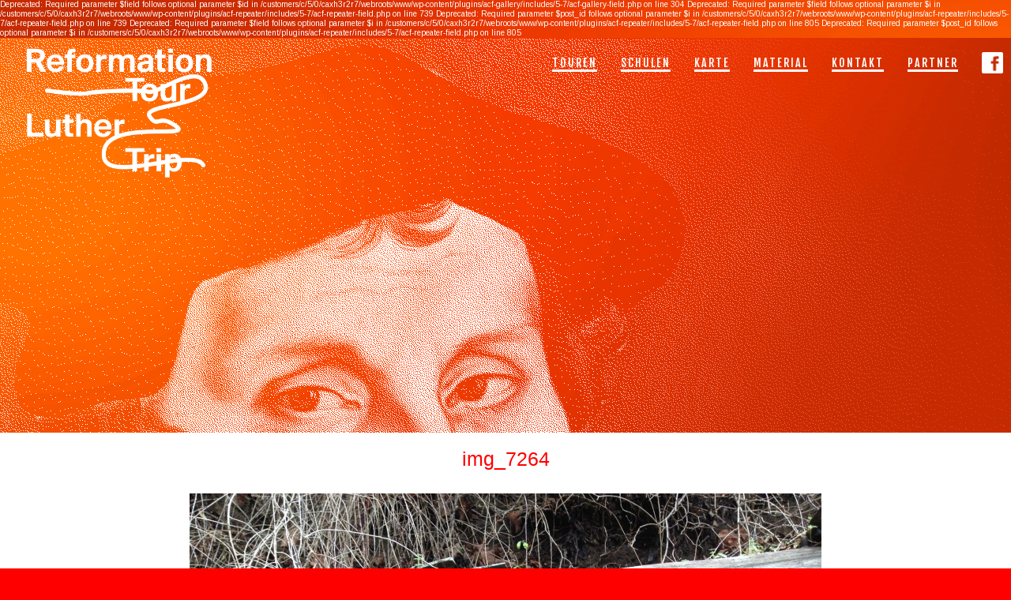

--- FILE ---
content_type: text/html; charset=UTF-8
request_url: https://luther-trip.de/img_7264/
body_size: 7777
content:

Deprecated: Required parameter $field follows optional parameter $id in /customers/c/5/0/caxh3r2r7/webroots/www/wp-content/plugins/acf-gallery/includes/5-7/acf-gallery-field.php on line 304

Deprecated: Required parameter $field follows optional parameter $i in /customers/c/5/0/caxh3r2r7/webroots/www/wp-content/plugins/acf-repeater/includes/5-7/acf-repeater-field.php on line 739

Deprecated: Required parameter $post_id follows optional parameter $i in /customers/c/5/0/caxh3r2r7/webroots/www/wp-content/plugins/acf-repeater/includes/5-7/acf-repeater-field.php on line 739

Deprecated: Required parameter $field follows optional parameter $i in /customers/c/5/0/caxh3r2r7/webroots/www/wp-content/plugins/acf-repeater/includes/5-7/acf-repeater-field.php on line 805

Deprecated: Required parameter $post_id follows optional parameter $i in /customers/c/5/0/caxh3r2r7/webroots/www/wp-content/plugins/acf-repeater/includes/5-7/acf-repeater-field.php on line 805
<!doctype html>

<!--[if lt IE 7]><html lang="en-US" class="no-js lt-ie9 lt-ie8 lt-ie7"> <![endif]-->
<!--[if (IE 7)&!(IEMobile)]><html lang="en-US" class="no-js lt-ie9 lt-ie8"><![endif]-->
<!--[if (IE 8)&!(IEMobile)]><html lang="en-US" class="no-js lt-ie9"><![endif]-->
<!--[if gt IE 8]><!--> <html lang="en-US" class="no-js"><!--<![endif]-->

    <head>
        <meta charset="utf-8">

        <title>  img_7264</title>

        <!-- Google Chrome Frame for IE -->
        <meta http-equiv="X-UA-Compatible" content="IE=edge,chrome=1">

        <!-- mobile meta (hooray!) -->
        <meta name="HandheldFriendly" content="True">
        <meta name="MobileOptimized" content="320">
        <meta name="viewport" content="width=device-width, initial-scale=1.0"/>
        <link rel="shortcut icon" href="https://luther-trip.de/wp-content/themes/luther-less/favicon.ico">
        <meta name="msapplication-TileColor" content="#f01d4f">
        <meta name="msapplication-TileImage" content="https://luther-trip.de/wp-content/themes/luther-less/library/images/win8-tile-icon.png">

        <link rel="pingback" href="https://luther-trip.de/xmlrpc.php">

        <!-- wordpress head functions -->
        <meta name='robots' content='max-image-preview:large' />
<link rel='dns-prefetch' href='//s.w.org' />
<link rel="alternate" type="application/rss+xml" title="Luther Trip &raquo; Feed" href="https://luther-trip.de/feed/" />
<script type="text/javascript">
window._wpemojiSettings = {"baseUrl":"https:\/\/s.w.org\/images\/core\/emoji\/14.0.0\/72x72\/","ext":".png","svgUrl":"https:\/\/s.w.org\/images\/core\/emoji\/14.0.0\/svg\/","svgExt":".svg","source":{"concatemoji":"https:\/\/luther-trip.de\/wp-includes\/js\/wp-emoji-release.min.js"}};
/*! This file is auto-generated */
!function(e,a,t){var n,r,o,i=a.createElement("canvas"),p=i.getContext&&i.getContext("2d");function s(e,t){var a=String.fromCharCode,e=(p.clearRect(0,0,i.width,i.height),p.fillText(a.apply(this,e),0,0),i.toDataURL());return p.clearRect(0,0,i.width,i.height),p.fillText(a.apply(this,t),0,0),e===i.toDataURL()}function c(e){var t=a.createElement("script");t.src=e,t.defer=t.type="text/javascript",a.getElementsByTagName("head")[0].appendChild(t)}for(o=Array("flag","emoji"),t.supports={everything:!0,everythingExceptFlag:!0},r=0;r<o.length;r++)t.supports[o[r]]=function(e){if(!p||!p.fillText)return!1;switch(p.textBaseline="top",p.font="600 32px Arial",e){case"flag":return s([127987,65039,8205,9895,65039],[127987,65039,8203,9895,65039])?!1:!s([55356,56826,55356,56819],[55356,56826,8203,55356,56819])&&!s([55356,57332,56128,56423,56128,56418,56128,56421,56128,56430,56128,56423,56128,56447],[55356,57332,8203,56128,56423,8203,56128,56418,8203,56128,56421,8203,56128,56430,8203,56128,56423,8203,56128,56447]);case"emoji":return!s([129777,127995,8205,129778,127999],[129777,127995,8203,129778,127999])}return!1}(o[r]),t.supports.everything=t.supports.everything&&t.supports[o[r]],"flag"!==o[r]&&(t.supports.everythingExceptFlag=t.supports.everythingExceptFlag&&t.supports[o[r]]);t.supports.everythingExceptFlag=t.supports.everythingExceptFlag&&!t.supports.flag,t.DOMReady=!1,t.readyCallback=function(){t.DOMReady=!0},t.supports.everything||(n=function(){t.readyCallback()},a.addEventListener?(a.addEventListener("DOMContentLoaded",n,!1),e.addEventListener("load",n,!1)):(e.attachEvent("onload",n),a.attachEvent("onreadystatechange",function(){"complete"===a.readyState&&t.readyCallback()})),(e=t.source||{}).concatemoji?c(e.concatemoji):e.wpemoji&&e.twemoji&&(c(e.twemoji),c(e.wpemoji)))}(window,document,window._wpemojiSettings);
</script>
<style type="text/css">
img.wp-smiley,
img.emoji {
	display: inline !important;
	border: none !important;
	box-shadow: none !important;
	height: 1em !important;
	width: 1em !important;
	margin: 0 0.07em !important;
	vertical-align: -0.1em !important;
	background: none !important;
	padding: 0 !important;
}
</style>
	<link rel='stylesheet' id='wp-block-library-css'  href='https://luther-trip.de/wp-includes/css/dist/block-library/style.min.css' type='text/css' media='all' />
<style id='global-styles-inline-css' type='text/css'>
body{--wp--preset--color--black: #000000;--wp--preset--color--cyan-bluish-gray: #abb8c3;--wp--preset--color--white: #ffffff;--wp--preset--color--pale-pink: #f78da7;--wp--preset--color--vivid-red: #cf2e2e;--wp--preset--color--luminous-vivid-orange: #ff6900;--wp--preset--color--luminous-vivid-amber: #fcb900;--wp--preset--color--light-green-cyan: #7bdcb5;--wp--preset--color--vivid-green-cyan: #00d084;--wp--preset--color--pale-cyan-blue: #8ed1fc;--wp--preset--color--vivid-cyan-blue: #0693e3;--wp--preset--color--vivid-purple: #9b51e0;--wp--preset--gradient--vivid-cyan-blue-to-vivid-purple: linear-gradient(135deg,rgba(6,147,227,1) 0%,rgb(155,81,224) 100%);--wp--preset--gradient--light-green-cyan-to-vivid-green-cyan: linear-gradient(135deg,rgb(122,220,180) 0%,rgb(0,208,130) 100%);--wp--preset--gradient--luminous-vivid-amber-to-luminous-vivid-orange: linear-gradient(135deg,rgba(252,185,0,1) 0%,rgba(255,105,0,1) 100%);--wp--preset--gradient--luminous-vivid-orange-to-vivid-red: linear-gradient(135deg,rgba(255,105,0,1) 0%,rgb(207,46,46) 100%);--wp--preset--gradient--very-light-gray-to-cyan-bluish-gray: linear-gradient(135deg,rgb(238,238,238) 0%,rgb(169,184,195) 100%);--wp--preset--gradient--cool-to-warm-spectrum: linear-gradient(135deg,rgb(74,234,220) 0%,rgb(151,120,209) 20%,rgb(207,42,186) 40%,rgb(238,44,130) 60%,rgb(251,105,98) 80%,rgb(254,248,76) 100%);--wp--preset--gradient--blush-light-purple: linear-gradient(135deg,rgb(255,206,236) 0%,rgb(152,150,240) 100%);--wp--preset--gradient--blush-bordeaux: linear-gradient(135deg,rgb(254,205,165) 0%,rgb(254,45,45) 50%,rgb(107,0,62) 100%);--wp--preset--gradient--luminous-dusk: linear-gradient(135deg,rgb(255,203,112) 0%,rgb(199,81,192) 50%,rgb(65,88,208) 100%);--wp--preset--gradient--pale-ocean: linear-gradient(135deg,rgb(255,245,203) 0%,rgb(182,227,212) 50%,rgb(51,167,181) 100%);--wp--preset--gradient--electric-grass: linear-gradient(135deg,rgb(202,248,128) 0%,rgb(113,206,126) 100%);--wp--preset--gradient--midnight: linear-gradient(135deg,rgb(2,3,129) 0%,rgb(40,116,252) 100%);--wp--preset--duotone--dark-grayscale: url('#wp-duotone-dark-grayscale');--wp--preset--duotone--grayscale: url('#wp-duotone-grayscale');--wp--preset--duotone--purple-yellow: url('#wp-duotone-purple-yellow');--wp--preset--duotone--blue-red: url('#wp-duotone-blue-red');--wp--preset--duotone--midnight: url('#wp-duotone-midnight');--wp--preset--duotone--magenta-yellow: url('#wp-duotone-magenta-yellow');--wp--preset--duotone--purple-green: url('#wp-duotone-purple-green');--wp--preset--duotone--blue-orange: url('#wp-duotone-blue-orange');--wp--preset--font-size--small: 13px;--wp--preset--font-size--medium: 20px;--wp--preset--font-size--large: 36px;--wp--preset--font-size--x-large: 42px;}.has-black-color{color: var(--wp--preset--color--black) !important;}.has-cyan-bluish-gray-color{color: var(--wp--preset--color--cyan-bluish-gray) !important;}.has-white-color{color: var(--wp--preset--color--white) !important;}.has-pale-pink-color{color: var(--wp--preset--color--pale-pink) !important;}.has-vivid-red-color{color: var(--wp--preset--color--vivid-red) !important;}.has-luminous-vivid-orange-color{color: var(--wp--preset--color--luminous-vivid-orange) !important;}.has-luminous-vivid-amber-color{color: var(--wp--preset--color--luminous-vivid-amber) !important;}.has-light-green-cyan-color{color: var(--wp--preset--color--light-green-cyan) !important;}.has-vivid-green-cyan-color{color: var(--wp--preset--color--vivid-green-cyan) !important;}.has-pale-cyan-blue-color{color: var(--wp--preset--color--pale-cyan-blue) !important;}.has-vivid-cyan-blue-color{color: var(--wp--preset--color--vivid-cyan-blue) !important;}.has-vivid-purple-color{color: var(--wp--preset--color--vivid-purple) !important;}.has-black-background-color{background-color: var(--wp--preset--color--black) !important;}.has-cyan-bluish-gray-background-color{background-color: var(--wp--preset--color--cyan-bluish-gray) !important;}.has-white-background-color{background-color: var(--wp--preset--color--white) !important;}.has-pale-pink-background-color{background-color: var(--wp--preset--color--pale-pink) !important;}.has-vivid-red-background-color{background-color: var(--wp--preset--color--vivid-red) !important;}.has-luminous-vivid-orange-background-color{background-color: var(--wp--preset--color--luminous-vivid-orange) !important;}.has-luminous-vivid-amber-background-color{background-color: var(--wp--preset--color--luminous-vivid-amber) !important;}.has-light-green-cyan-background-color{background-color: var(--wp--preset--color--light-green-cyan) !important;}.has-vivid-green-cyan-background-color{background-color: var(--wp--preset--color--vivid-green-cyan) !important;}.has-pale-cyan-blue-background-color{background-color: var(--wp--preset--color--pale-cyan-blue) !important;}.has-vivid-cyan-blue-background-color{background-color: var(--wp--preset--color--vivid-cyan-blue) !important;}.has-vivid-purple-background-color{background-color: var(--wp--preset--color--vivid-purple) !important;}.has-black-border-color{border-color: var(--wp--preset--color--black) !important;}.has-cyan-bluish-gray-border-color{border-color: var(--wp--preset--color--cyan-bluish-gray) !important;}.has-white-border-color{border-color: var(--wp--preset--color--white) !important;}.has-pale-pink-border-color{border-color: var(--wp--preset--color--pale-pink) !important;}.has-vivid-red-border-color{border-color: var(--wp--preset--color--vivid-red) !important;}.has-luminous-vivid-orange-border-color{border-color: var(--wp--preset--color--luminous-vivid-orange) !important;}.has-luminous-vivid-amber-border-color{border-color: var(--wp--preset--color--luminous-vivid-amber) !important;}.has-light-green-cyan-border-color{border-color: var(--wp--preset--color--light-green-cyan) !important;}.has-vivid-green-cyan-border-color{border-color: var(--wp--preset--color--vivid-green-cyan) !important;}.has-pale-cyan-blue-border-color{border-color: var(--wp--preset--color--pale-cyan-blue) !important;}.has-vivid-cyan-blue-border-color{border-color: var(--wp--preset--color--vivid-cyan-blue) !important;}.has-vivid-purple-border-color{border-color: var(--wp--preset--color--vivid-purple) !important;}.has-vivid-cyan-blue-to-vivid-purple-gradient-background{background: var(--wp--preset--gradient--vivid-cyan-blue-to-vivid-purple) !important;}.has-light-green-cyan-to-vivid-green-cyan-gradient-background{background: var(--wp--preset--gradient--light-green-cyan-to-vivid-green-cyan) !important;}.has-luminous-vivid-amber-to-luminous-vivid-orange-gradient-background{background: var(--wp--preset--gradient--luminous-vivid-amber-to-luminous-vivid-orange) !important;}.has-luminous-vivid-orange-to-vivid-red-gradient-background{background: var(--wp--preset--gradient--luminous-vivid-orange-to-vivid-red) !important;}.has-very-light-gray-to-cyan-bluish-gray-gradient-background{background: var(--wp--preset--gradient--very-light-gray-to-cyan-bluish-gray) !important;}.has-cool-to-warm-spectrum-gradient-background{background: var(--wp--preset--gradient--cool-to-warm-spectrum) !important;}.has-blush-light-purple-gradient-background{background: var(--wp--preset--gradient--blush-light-purple) !important;}.has-blush-bordeaux-gradient-background{background: var(--wp--preset--gradient--blush-bordeaux) !important;}.has-luminous-dusk-gradient-background{background: var(--wp--preset--gradient--luminous-dusk) !important;}.has-pale-ocean-gradient-background{background: var(--wp--preset--gradient--pale-ocean) !important;}.has-electric-grass-gradient-background{background: var(--wp--preset--gradient--electric-grass) !important;}.has-midnight-gradient-background{background: var(--wp--preset--gradient--midnight) !important;}.has-small-font-size{font-size: var(--wp--preset--font-size--small) !important;}.has-medium-font-size{font-size: var(--wp--preset--font-size--medium) !important;}.has-large-font-size{font-size: var(--wp--preset--font-size--large) !important;}.has-x-large-font-size{font-size: var(--wp--preset--font-size--x-large) !important;}
</style>
<link rel='stylesheet' id='bones-stylesheet-css'  href='https://luther-trip.de/wp-content/uploads/wp-less-cache/bones-stylesheet.css?ver=1766558178' type='text/css' media='all' />
<!--[if lt IE 9]>
<link rel='stylesheet' id='bones-ie-only-css'  href='https://luther-trip.de/wp-content/uploads/wp-less-cache/bones-ie-only.css?ver=1761730273' type='text/css' media='all' />
<![endif]-->
<link rel='stylesheet' id='leaflet-stylesheet-css'  href='https://luther-trip.de/wp-content/themes/luther-less/library/css/leaflet.css' type='text/css' media='all' />
<script type='text/javascript' src='https://luther-trip.de/wp-content/themes/luther-less/library/js/libs/modernizr.custom.min.js' id='bones-modernizr-js'></script>
<script type='text/javascript' src='https://luther-trip.de/wp-includes/js/jquery/jquery.min.js' id='jquery-core-js'></script>
<script type='text/javascript' src='https://luther-trip.de/wp-includes/js/jquery/jquery-migrate.min.js' id='jquery-migrate-js'></script>
<link rel="https://api.w.org/" href="https://luther-trip.de/wp-json/" /><link rel="alternate" type="application/json" href="https://luther-trip.de/wp-json/wp/v2/media/705" /><link rel='shortlink' href='https://luther-trip.de/?p=705' />
<link rel="alternate" type="application/json+oembed" href="https://luther-trip.de/wp-json/oembed/1.0/embed?url=https%3A%2F%2Fluther-trip.de%2Fimg_7264%2F" />
<link rel="alternate" type="text/xml+oembed" href="https://luther-trip.de/wp-json/oembed/1.0/embed?url=https%3A%2F%2Fluther-trip.de%2Fimg_7264%2F&#038;format=xml" />
        <!-- end of wordpress head -->

    </head>

    <body class="attachment attachment-template-default single single-attachment postid-705 attachmentid-705 attachment-jpeg">

        <div id="container">

            <header class="header" role="banner">

                    <div class="first">

                        <div id="logo">
                            <a href="https://luther-trip.de" rel="nofollow">
                                <img src="https://luther-trip.de/wp-content/themes/luther-less/library/img/logo-white.png" alt="logo-white" width="801" height="582" />
                            </a>
                        </div>

                        <div id="impressum-link">
                           <a href="/impressum">Impressum</a>
                       </div>

                    </div>

                    <div class="second">

                        <nav role="navigation">
                            <div class="nav footer-nav clearfix"><ul><li ><a href="https://luther-trip.de/">Home</a></li><li class="page_item page-item-741"><a href="https://luther-trip.de/ein-gedenkstein-fur-martin-luther/">Ein Gedenkstein für Martin Luther?</a></li><li class="page_item page-item-731"><a href="https://luther-trip.de/impressum/">Impressum</a></li><li class="page_item page-item-6"><a href="https://luther-trip.de/kontakt/">Kontakt</a></li><li class="page_item page-item-445"><a href="https://luther-trip.de/material/">Material</a></li><li class="page_item page-item-611"><a href="https://luther-trip.de/news/">News</a></li><li class="page_item page-item-801"><a href="https://luther-trip.de/tour-3/">Novalis, Humboldt und der Grand-Canyon Hettstedts</a></li><li class="page_item page-item-1298"><a href="https://luther-trip.de/schulen/">Schulen</a></li><li class="page_item page-item-950"><a href="https://luther-trip.de/tourenubersicht/">Tourenübersicht</a></li><li class="page_item page-item-765"><a href="https://luther-trip.de/uber-das-projekt/">Über das Projekt</a></li><li class="page_item page-item-737"><a href="https://luther-trip.de/von-luther-schlacke-und-schoenen-aussichten/">Von Luther, Schlacke und schönen Aussichten</a></li></ul></div>                        </nav>

                        <div class="navigation">
                            <ul>
                                <li><a href="/#touren">Touren</li>
                                <li><a href="/schulen">Schulen</li>
                                <li><a href="/#karte">Karte</a></li>
                                <li><a href="/#material">Material</a></li>
                                <li><a href="/#kontakt">Kontakt</a></li>
                                <li><a href="/#partner">Partner</a></li>
                                <li class="fb"><a href="https://www.facebook.com/pages/Luther-Trip/407316842701609"><img src="https://luther-trip.de/wp-content/themes/luther-less/library/images/fb.png" alt="logo-white" width="438" height="437" /></a></li>
                            </ul>
                        </div>

                                            </div>
                    <div class="clearfix"></div>

            </header> <!-- end header -->			
			<div id="content">

				<div id="inner-content" class="wrap clearfix">
			
					<div id="main" class="eightcol first clearfix" role="main">

											
							<article id="post-705" class="clearfix post-705 attachment type-attachment status-inherit hentry attachment_category-bergbau attachment_category-bergbau-und-industrie attachment_category-denkmaler attachment_category-fundstucke attachment_tag-bergbau attachment_tag-bergbau-und-industrie attachment_tag-denkmaler attachment_tag-fundstucke" role="article" itemscope itemtype="http://schema.org/BlogPosting">
						
								<header class="article-header">
							
									<h1 class="entry-title single-title" itemprop="headline">img_7264</h1>
                                    <p class="byline vcard">Posted <time class="updated" datetime="2014-02-18" pubdate>February 18, 2014</time> by <span class="author"><a href="https://luther-trip.de/author/konrad/" title="Posts by Konrad" rel="author">Konrad</a></span> <span class="amp">&amp;</span> filed under .</p>
						
								</header> <!-- end article header -->
					
								<section class="entry-content clearfix" itemprop="articleBody">
									<p class="attachment"><a href='https://luther-trip.de/wp-content/uploads/img_7264.jpg'><img width="800" height="600" src="https://luther-trip.de/wp-content/uploads/img_7264-800x600.jpg" class="attachment-medium size-medium" alt="Türstockmodelle vor der Eisenbahnunterführung in Ziegelrode (Ernst-Thalmann-Straße / Grund)." loading="lazy" srcset="https://luther-trip.de/wp-content/uploads/img_7264-800x600.jpg 800w, https://luther-trip.de/wp-content/uploads/img_7264-80x60.jpg 80w, https://luther-trip.de/wp-content/uploads/img_7264-1024x768.jpg 1024w, https://luther-trip.de/wp-content/uploads/img_7264-20x15.jpg 20w" sizes="(max-width: 800px) 100vw, 800px" /></a></p>
<p>Türstockmodelle vor der Eisenbahnunterführung in Ziegelrode (Ernst-Thalmann-Straße / Grund).</p>
								</section> <!-- end article section -->
						
								<footer class="article-footer">
									<p class="tags"><span class="tags-title">Tags:</span> <a href="https://luther-trip.de/tag/bergbau/" rel="tag">Bergbau</a>, <a href="https://luther-trip.de/tag/bergbau-und-industrie/" rel="tag">Bergbau und Industrie</a>, <a href="https://luther-trip.de/tag/denkmaler/" rel="tag">Denkmäler</a>, <a href="https://luther-trip.de/tag/fundstucke/" rel="tag">Fundstücke</a></p>							
								</footer> <!-- end article footer -->
					
													
							</article> <!-- end article -->
					
									
					
									
					</div> <!-- end #main -->
					
					<div class="clearfix"></div>
    
					<div class="more-posts">
    					                            <div class="post-3304 post type-post status-publish format-standard hentry category-uncategorized" id="post-3304">
                        		<h1><a href="https://luther-trip.de/luther-trip-2014-2017/">Luther-Trip 2014 – 2017</a></h1>
                        		
<p></p>



<p>Im Rahmen von Luther-Trip unternahmen wir aus Anlass des 500 jährigen Reformationsjubiläums Exkursionen in Luthers Heimat, das Mansfelder Land. Ziel war die Neuinterpretation des Themas Reformation in Mitteldeutschland. In Zusammenarbeit mit Jugendlichen und jungen Erwachsenen gelang es Luthers Heimat – das scheinbar unentdeckte Mansfelder Land crossmedial zu kartieren.</p>



<p>Die Exkursionen führten uns durch die von <strong>Landwirtschaft</strong>, <strong>Bergbau</strong> und <strong>Hüttenwesen</strong> geprägten Siedlungen, über <strong>Schlackewege</strong>, durch Bach- und Wiesengründe, auf <strong>Schieferhalden</strong> und <strong>bewaldete</strong> <strong>Höhen</strong>.</p>



<p>Welche Kulturen haben das Mansfelder Land geprägt? Welche Transformationen haben sich hier in den letzten Jahrhunderten vollzogen? Welche Entwicklungen sind gegenwärtig zu beobachten?</p>



<p></p>
                        	</div> 
                        	<div class="clearfix"></div>
                                                    <div class="post-3252 post type-post status-publish format-standard hentry category-uncategorized" id="post-3252">
                        		<h1><a href="https://luther-trip.de/auf-luthers-spuren-21-22-juni/">Auf Luthers Spuren 21.-22. Juni 2017</a></h1>
                        		<p>Vom 21. bis 22. Juni 2017 führte uns der Luther-Trip mit der 8. Klasse der Katharinenschule aus Eisleben auf eine sommerliche Entdeckungstour mit dem Fahrrad durch das Mansfelder Land. Im Anschluss an einen Besuch der St. Annen Kirche in Eisleben fuhren wir über die Mansfelder Grunddörfer nach Schloss Mansfeld.</p>
                        	</div> 
                        	<div class="clearfix"></div>
                                                    <div class="post-3246 post type-post status-publish format-standard hentry category-uncategorized" id="post-3246">
                        		<h1><a href="https://luther-trip.de/luther-trip-luthers-kalte-stelle-am-20-mai/">Luthers Kalte Stelle: 20. Mai</a></h1>
                        		<p>Luther-Trip am 20. Mai im Rahmen der Themenwoche der Stadt Halle (Saale) zum Reformationsjubiläum. Auf einer Tagestour begeben wir uns mit dem Fahrrad am 20. Mai ab 10:00 von Halle (Saale) zu Luthers „kalter Stelle“ und weiter nach Lutherstadt Eisleben. Hier besuchen wir das Museum Luthers Sterbehaus. Die Rückreise von Eisleben nach Halle (Saale) mit der Bahn ist für Jugendliche und junge Erwachsene bis 32 frei. <span class="text_exposed_show">Ein geländetaugliches Fahrrad wird benötigt.</span></p>
<div class="text_exposed_show">
<p style="text-align: center;">Anmeldung: info@luther-trip.de</p>
</div>
                        	</div> 
                        	<div class="clearfix"></div>
                                                    <div class="post-2951 post type-post status-publish format-standard hentry category-uncategorized" id="post-2951">
                        		<h1><a href="https://luther-trip.de/abschlussexkursion-luther-trip-2016-16-18-dezember/">Abschlussexkursion Luther-Trip 2016: 16.-18. Dezember</a></h1>
                        		<p>Am vierten Adventwochenende (16.-18. Dezember) unternehmen wir unseren letzten Luther-Trip in diesem Jahr. Die Abschluss-Tour durch das Mansfelder Land führt von Klostermansfeld nach Biesenrode, vorbei am Vatteröder Teich, durch Wald, Wiesen und über Halden. Im Rittergut Biesenrode wollen wir am Abend von unseren erlebnisreichen Exkursionen und spannenden Recherchen zwischen Frühling und Herbst 2016 berichten. Weiter wandern wir über die Rammelburg nach Wippra und am letzten Tag von Biesenrode nach Hettstedt.</p>
<p style="text-align: center;">Anmeldung: info@luther-trip.de</p>
                        	</div> 
                        	<div class="clearfix"></div>
                                                    <div class="post-2940 post type-post status-publish format-standard hentry category-uncategorized" id="post-2940">
                        		<h1><a href="https://luther-trip.de/harke-alte-und-stangerode-mansfelds-norden-11-13-november-2016-2/">Harke- Alte- und Stangerode – Mansfelds Norden: 11.-13. November 2016</a></h1>
                        		<p class="p1">Quartier ist das Planteurhaus bei Walbeck, nahe der Teiche des Ölgrundbachs. Von hieraus erkunden wir den nördlichen Teil des Mansfelder Landes, der teils erst spät im 16. Jahrhundert reformiert worden ist. Bei Touren in Richtung Harkerode und Quenstedt oder Arnstedt finden wir heraus, was hinter den Namen der Orte steckt. Auf unserer Rückreise ist der Besuch der mittelalterlichen Burganlage Freckleben geplant.</p>
<p class="p2" style="text-align: center;">Anmeldung: info@luther-trip.de</p>
                        	</div> 
                        	<div class="clearfix"></div>
                        					</div>

				</div> <!-- end #inner-content -->
    
			</div> <!-- end #content -->

			<footer class="footer" role="contentinfo">

				<div id="inner-footer" class="wrap clearfix">
					<div id="material" >
						<h2>Downloadmaterial</h2>
<ul>
<li><a href="http://luther-trip.de/wp-content/uploads/01-Luther-Trip-sign.zip">Wortmarke (PDF, PNG)</a></li>
<li><a href="http://luther-trip.de/wp-content/uploads/02-Luther-Trip_key-image.zip">Bildmarke (PDF, PNG)</a></li>
</ul>
<p>&nbsp;</p>
					</div>

					<div id="kontakt" >
					    <h2>Kontakt</h2>
						<p><!--cforms name="Luther Trip Kontakt"--></p>
<p>Werkleitz Gesellschaft <span class="abbr">e. V.</span><br />
Schleifweg 6<br />
D-06114 Halle (Saale)</p>
<p>mail: info@luther-trip.de<br />
Tel. +49 345 68246-0<br />
Fax +49 345 68246-29</p>
					</div>

					<div id="partner">
						<!--
						<ul>
							<li class="partner-text">
								<p>Partner</p>
							</li>
							<li class="lutherbase"><a href="http://lutherbase.de/"><img src="https://luther-trip.de/wp-content/themes/luther-less/library/img/logos/lb-r-w_mit_background-grau.png" alt="lutherbase" width="400" height="148" /></a>
							</li>
							<li class="smg-msh"><a href="https://www.mansfeldsuedharz.de/"><img src="https://luther-trip.de/wp-content/themes/luther-less/library/img/logos/logo_msh.png" alt="smg-msh" width="647" height="154" /></a>
							</li>
						</ul>
						-->


					   <ul>
					   	<li class="foerderer-text-1">
							<p>ein Projekt von</p>
						</li>
					    <li class="werkleitz"><a href="http://www.werkleitz.de"><img src="https://luther-trip.de/wp-content/themes/luther-less/library/img/logos/werkleitz-logo-white-transparent.png" alt="werkleitz" width="800" height="160" /></a></li>
					    <li class="lkj"><a href="http://www.lkj-sachsen-anhalt.de/"><img src="https://luther-trip.de/wp-content/themes/luther-less/library/img/logos/lkj.png" alt="lkj" width="309" height="329" /></a></li>
						</ul>

						<ul class="foerderer-bottom">
							<!--<li class="lutherdekade"><a href="http://www.luther2017.de/"><img src="https://luther-trip.de/wp-content/themes/luther-less/library/img/logos/lutherdekade_small.gif" alt="lutherdekade_small" width="300" height="644" ></a></li>
								-->
						
						<li class="smg-msh"><a href="https://www.mansfeldsuedharz.de/"><img src="https://luther-trip.de/wp-content/themes/luther-less/library/img/logos/logo_msh.png" alt="smg-msh" width="647" height="154" /></a>
						</li>
						<li class="sachsen-anhalt"><a href="http://www.sachsen-anhalt.de/"><img src="https://luther-trip.de/wp-content/themes/luther-less/library/img/logos/sachsen-anhalt_small.png" alt="sachsen-anhalt_small" width="400" height="180" ></a></li>
					   </ul>

					</div>


					
				</div> <!-- end #inner-footer -->

			</footer> <!-- end footer -->

		</div> <!-- end #container -->

		<!-- all js scripts are loaded in library/bones.php -->
		<script type='text/javascript' src='https://luther-trip.de/wp-content/themes/luther-less/library/js/plugins.js' id='plugins-js-js'></script>
<script type='text/javascript' src='https://luther-trip.de/wp-content/themes/luther-less/library/js/scripts.js' id='bones-js-js'></script>
		<svg xmlns="http://www.w3.org/2000/svg" style="height:0; width:0;">
            <filter id="A">
                <feGaussianBlur stdDeviation="6" />
            </filter>
        </svg>

        <!-- Piwik -->
        <script type="text/javascript">
          var _paq = _paq || [];
          _paq.push(["trackPageView"]);
          _paq.push(["enableLinkTracking"]);

          (function() {
            var u=(("https:" == document.location.protocol) ? "https" : "http") + "://analytics.werkleitz.de/";
            _paq.push(["setTrackerUrl", u+"piwik.php"]);
            _paq.push(["setSiteId", "10"]);
            var d=document, g=d.createElement("script"), s=d.getElementsByTagName("script")[0]; g.type="text/javascript";
            g.defer=true; g.async=true; g.src=u+"piwik.js"; s.parentNode.insertBefore(g,s);
          })();
        </script>
        <!-- End Piwik Code -->
	</body>

</html>

--- FILE ---
content_type: text/css
request_url: https://luther-trip.de/wp-content/uploads/wp-less-cache/bones-stylesheet.css?ver=1766558178
body_size: 7422
content:
@import url(https://fonts.googleapis.com/css?family=Concert+One|Coda+Caption:800|Anton|Fjalla+One);@import url(https://fonts.googleapis.com/css?family=Arimo:400,700,400italic,700italic);article,aside,details,figcaption,figure,footer,header,hgroup,nav,section,summary{display:block;}audio,canvas,video{display:inline-block;*display:inline;*zoom:1;}audio:not([controls]){display:none;height:0;}[hidden]{display:none;}html{font-size:100%;-webkit-text-size-adjust:100%;-ms-text-size-adjust:100%;}html,button,input,select,textarea{font-family:sans-serif;}body{margin:0;}a:focus{outline:thin dotted;}a:active,a:hover{outline:0;}h1{font-size:2em;margin:0.67em 0;}h2{font-size:1.5em;margin:0.83em 0;}h3{font-size:1.17em;margin:1em 0;}h4{font-size:1em;margin:1.33em 0;}h5{font-size:0.83em;margin:1.67em 0;}h6{font-size:0.75em;margin:2.33em 0;}abbr[title]{border-bottom:1px dotted;}b,strong{font-weight:bold;}blockquote{margin:1em 40px;}dfn{font-style:italic;}mark{background:#ff0;color:#000;}p,pre{margin:1em 0;}code,kbd,pre,samp{font-family:monospace, serif;_font-family:'courier new', monospace;font-size:1em;}pre{white-space:pre;white-space:pre-wrap;word-wrap:break-word;}q{quotes:none;}q:before,q:after{content:'';content:none;}small{font-size:75%;}sub,sup{font-size:75%;line-height:0;position:relative;vertical-align:baseline;}sup{top:-0.5em;}sub{bottom:-0.25em;}dl,menu,ol,ul{margin:1em 0;}dd{margin:0 0 0 40px;}menu,ol,ul{padding:0 0 0 40px;}nav ul,nav ol{list-style:none;list-style-image:none;}img{border:0;-ms-interpolation-mode:bicubic;}svg:not(:root){overflow:hidden;}figure{margin:0;}form{margin:0;}fieldset{border:1px solid #c0c0c0;margin:0 2px;padding:0.35em 0.625em 0.75em;}legend{border:0;padding:0;white-space:normal;*margin-left:-7px;}button,input,select,textarea{font-size:100%;margin:0;vertical-align:baseline;*vertical-align:middle;}button,input{line-height:normal;}button,html input[type="button"],input[type="reset"],input[type="submit"]{-webkit-appearance:button;cursor:pointer;*overflow:visible;}button[disabled],input[disabled]{cursor:default;}input[type="checkbox"],input[type="radio"]{box-sizing:border-box;padding:0;*height:13px;*width:13px;}input[type="search"]{-webkit-appearance:textfield;-moz-box-sizing:content-box;-webkit-box-sizing:content-box;box-sizing:content-box;}input[type="search"]::-webkit-search-cancel-button,input[type="search"]::-webkit-search-decoration{-webkit-appearance:none;}button::-moz-focus-inner,input::-moz-focus-inner{border:0;padding:0;}textarea{overflow:auto;vertical-align:top;}table{border-collapse:collapse;border-spacing:0;}p{-webkit-hyphens:auto;-epub-hyphens:auto;-moz-hyphens:auto;hyphens:auto;}b,strong,.strong{font-weight:bold;}dfn,em,.em{font-style:italic;}small,.small{font-size:75%;}ul,ol{padding:0;list-style-type:none;}dd{margin:0;}.sidebar ul,.sidebar ol,.commentlist{list-style:none;}.clearfix{zoom:1;}.clearfix:before,.clearfix:after{content:"";display:table;}.clearfix:after{clear:both;}*{-webkit-box-sizing:border-box;-moz-box-sizing:border-box;box-sizing:border-box;}.image-replacement{text-indent:100%;white-space:nowrap;overflow:hidden;}span.amp{font-family:Baskerville, 'Goudy Old Style', Palatino, 'Book Antiqua', serif;font-style:italic;}.text-left{text-align:left;}.text-center{text-align:center;}.text-right{text-align:right;}.alert{margin:10px;padding:5px 18px;border:1px solid;}.alert-help{margin:10px;padding:5px 18px;border:1px solid;border-color:#e8dc59;background:#ebe16f;}.alert-info{margin:10px;padding:5px 18px;border:1px solid;border-color:#bfe4f4;background:#d5edf8;}.alert-error{margin:10px;padding:5px 18px;border:1px solid;border-color:#f8cdce;background:#fbe3e4;}.alert-success{margin:10px;padding:5px 18px;border:1px solid;border-color:#deeaae;background:#e6efc2;}.button,.button:visited{border:1px solid #be0d37;border-top-color:#db0f3f;border-left-color:#db0f3f;padding:4px 12px;color:#fff;display:inline-block;font-size:11px;font-weight:bold;text-decoration:none;text-shadow:0 1px rgba(0,0,0,0.75);cursor:pointer;margin-bottom:20px;line-height:21px;-webkit-transition:all 0.2s ease-in-out;-moz-transition:all 0.2s ease-in-out;-ms-transition:all 0.2s ease-in-out;-o-transition:all 0.2s ease-in-out;transition:all 0.2s ease-in-out;-webkit-border-radius:4px;-moz-border-radius:4px;border-radius:4px;background-color:#e40f42;background-image:-webkit-gradient(linear,left top,left bottom,from(#f01d4f),to(#e40f42));background-image:-webkit-linear-gradient(top,#f01d4f,#e40f42);background-image:-moz-linear-gradient(top,#f01d4f,#e40f42);background-image:-o-linear-gradient(top,#f01d4f,#e40f42);background-image:linear-gradient(to bottom,#f01d4f,#e40f42);}.button:hover,.button:focus,.button:visited:hover,.button:visited:focus{color:#fff;border:1px solid #be0d37;border-top-color:#9d0a2d;border-left-color:#9d0a2d;background-color:#cc0e3b;background-image:-webkit-gradient(linear,left top,left bottom,from(#e40f42),to(#cc0e3b));background-image:-webkit-linear-gradient(top,#e40f42,#cc0e3b);background-image:-moz-linear-gradient(top,#e40f42,#cc0e3b);background-image:-o-linear-gradient(top,#e40f42,#cc0e3b);background-image:linear-gradient(to bottom,#e40f42,#cc0e3b);}.button:active,.button:visited:active{background-color:#f01d4f;background-image:-webkit-gradient(linear,left top,left bottom,from(#e40f42),to(#f01d4f));background-image:-webkit-linear-gradient(top,#e40f42,#f01d4f);background-image:-moz-linear-gradient(top,#e40f42,#f01d4f);background-image:-o-linear-gradient(top,#e40f42,#f01d4f);background-image:linear-gradient(to bottom,#e40f42,#f01d4f);}.blue-button,.blue-button:visited{border-color:#1472ad;text-shadow:0 1px 1px #1472ad;background-color:#1681c4;background-image:-webkit-gradient(linear,left top,left bottom,from(#1990db),to(#1681c4));background-image:-webkit-linear-gradient(top,#1990db,#1681c4);background-image:-moz-linear-gradient(top,#1990db,#1681c4);background-image:-o-linear-gradient(top,#1990db,#1681c4);background-image:linear-gradient(to bottom,#1990db,#1681c4);-webkit-box-shadow:inset 0 0 3px #59b3ec;-moz-box-shadow:inset 0 0 3px #59b3ec;box-shadow:inset 0 0 3px #59b3ec;}.blue-button:hover,.blue-button:focus,.blue-button:visited:hover,.blue-button:visited:focus{border-color:#116396;background-color:#1472ad;background-image:-webkit-gradient(linear,left top,left bottom,from(#1784c9),to(#1472ad));background-image:-webkit-linear-gradient(top,#1784c9,#1472ad);background-image:-moz-linear-gradient(top,#1784c9,#1472ad);background-image:-o-linear-gradient(top,#1784c9,#1472ad);background-image:linear-gradient(to bottom,#1784c9,#1472ad);}.blue-button:active,.blue-button:visited:active{background-color:#1990db;background-image:-webkit-gradient(linear,left top,left bottom,from(#1681c4),to(#1990db));background-image:-webkit-linear-gradient(top,#1681c4,#1990db);background-image:-moz-linear-gradient(top,#1681c4,#1990db);background-image:-o-linear-gradient(top,#1681c4,#1990db);background-image:linear-gradient(to bottom,#1681c4,#1990db);}body{font-family:'Arimo', sans-serif;font-size:1rem;line-height:1.2;color:white;background-color:red;background-image:url(/wp-content/themes/luther-less/library/img/bg-bottom.jpg);background-position:bottom right;}.wrap{width:100%;margin:0 auto;}.pace{-webkit-box-sizing:border-box;-moz-box-sizing:border-box;-ms-box-sizing:border-box;-o-box-sizing:border-box;box-sizing:border-box;-webkit-border-radius:10px;-moz-border-radius:10px;border-radius:10px;-moz-background-clip:padding;-webkit-background-clip:padding-box;background-clip:padding-box;-webkit-pointer-events:none;pointer-events:none;-webkit-user-select:none;-moz-user-select:none;user-select:none;z-index:2000;position:fixed;margin:auto;top:12px;left:0;right:0;bottom:0;width:200px;height:25px;border:2px solid #f00;background-color:#fff;}.pace .pace-progress{-webkit-box-sizing:border-box;-moz-box-sizing:border-box;-ms-box-sizing:border-box;-o-box-sizing:border-box;box-sizing:border-box;-webkit-border-radius:5px;-moz-border-radius:5px;border-radius:5px;-webkit-background-clip:padding-box;-moz-background-clip:padding;background-clip:padding-box;-webkit-transition:width 1s ease-in-out 1s linear;-moz-transition:width 1s ease-in-out 1s linear;-ms-transition:width 1s ease-in-out 1s linear;-o-transition:width 1s ease-in-out 1s linear;transition:width 1s ease-in-out 1s linear;-webkit-transform:translate3d(0,0,0);transform:translate3d(0,0,0);max-width:190px;position:fixed;z-index:2000;display:block;position:absolute;left:3px;top:3px;height:15px;font-size:12px;background:#f00;color:#f00;line-height:60px;font-weight:bold;font-family:Helvetica, Arial, "Lucida Grande", sans-serif;}.pace .pace-progress:after{content:attr(data-progress-text);display:inline-block;}.pace.pace-inactive{display:none;}a,a:visited{color:white;}a:hover,a:focus,a:visited:hover,a:visited:focus{color:#e8e8e8;}a:link,a:visited:link{-webkit-tap-highlight-color:rgba(0,0,0,0.3);}h1,.h1,h2,.h2,h3,.h3,h4,.h4,h5,.h5{font-family:"Helvetica Neue", Helvetica, Arial, sans-serif;text-rendering:optimizelegibility;font-weight:400;}h1 a,.h1 a,h2 a,.h2 a,h3 a,.h3 a,h4 a,.h4 a,h5 a,.h5 a{text-decoration:none;}h1,.h1{font-size:2.5em;line-height:1.333em;}h2,.h2{font-size:1.75em;line-height:1.4em;margin-bottom:0.375em;}h3,.h3{font-size:1.125em;}h4,.h4{font-size:1.1em;font-weight:700;}h5,.h5{font-size:0.846em;line-height:2.09em;text-transform:uppercase;letter-spacing:2px;}.navigation{font-size:1.4rem;line-height:2rem;letter-spacing:2px;font-family:'Fjalla One', sans-serif;text-transform:uppercase;margin-top:1rem;}.navigation ul{text-align:right;margin:0 1rem 0 0;}.navigation ul li{color:white;border-bottom:3px solid white;margin:0 0 0 2.5rem;display:inline;}.navigation ul li:hover{border-bottom:3px solid transparent;cursor:pointer;}.navigation li.fb{border-bottom:0;}.navigation img{height:20px;height:2.7rem;width:auto;position:relative;top:0.8rem;}.navigation a:link,.navigation a:visited,.navigation a:focus{text-decoration:none;}.nav{border-top:3px solid white;border-bottom:0;width:50%;position:fixed;left:50%;top:5%;background-color:none;display:none;}.nav li a{display:block;text-decoration:none;padding:1em 0.5em;border-bottom:1px solid #ccc;}.nav li ul.sub-menu li a,.nav li ul.children li a{padding-left:30px;}#material,#kontakt,#impressum-link{display:none;}.home #material,.home #kontakt,.home #impressum-link{display:block;}.byline{color:#999;}.entry-content dd{margin-left:0;font-size:0.9em;color:#787878;margin-bottom:1.5em;}.entry-content img{margin:0 0 1.5em 0;max-width:100%;height:auto;}.entry-content video,.entry-content object{max-width:100%;height:auto;}.entry-content pre{background:#eee;border:1px solid #cecece;padding:10px;}.wp-caption{background:#eee;padding:5px;}.wp-caption img{margin-bottom:0;width:100%;}.wp-caption p.wp-caption-text{font-size:0.85em;margin:4px 0 7px;text-align:center;}.page-navigation,.wp-prev-next{margin:1.1em 0 2.2em;}.bones_page_navi li{float:left;margin-left:10px;}.bones_page_navi li a{padding:3px 6px;display:block;text-decoration:none;position:relative;}.bones_page_navi li a:hover,.bones_page_navi li a:focus{color:#f01d4f;text-decoration:underline;}.bones_page_navi li.bpn-current{padding:3px 6px;border-bottom:2px solid #f01d4f;position:relative;}.bones_page_navi li.bpn-prev-link,.bones_page_navi li.bpn-next-link{font-weight:700;}.bones_page_navi li.bpn-prev-link a,.bones_page_navi li.bpn-next-link a{padding:0;}.bones_page_navi li.bpn-prev-link a:hover,.bones_page_navi li.bpn-next-link a:hover,.bones_page_navi li.bpn-first-page-link a:hover,.bones_page_navi li.bpn-last-page-link a:hover{background:none;}.wp-prev-next .prev-link{float:left;}.wp-prev-next .next-link{float:right;}.footer{clear:both;}.underline{border-bottom:1px red solid;}.header{width:100%;background-color:red;background-image:url(/wp-content/themes/luther-less/library/img/bg-6.gif);color:white !important;min-height:500px;}.header .first{width:49%;float:left;}.header .first #logo{margin:1% 0 0 5%;}.header .first #logo img{width:90%;height:auto;}.header .news{width:70%;margin:0 25% 0 15%;height:auto;margin-top:5rem;font-size:1.2rem;text-align:center;background-color:white;color:red;border-radius:1rem;padding:1rem;border:3px solid red;}.header .news h2{font-family:'Fjalla One', sans-serif;font-size:1.4rem;line-height:1.8rem;text-align:center;margin:0;padding:0;}.header .news h3{font-size:2.4rem;line-height:2.8rem;margin:2rem 0 0.3rem;}.header .news h3 a:link,.header .news h3 a:visited,.header .news h3 a:focus{font-family:'Fjalla One', sans-serif;text-align:center;margin:0;padding:0;color:red;text-decoration:none;margin-bottom:2rem;}.header .news h3 a:hover{text-decoration:underline;}.header .news p{text-align:left;}.header .news p a,.header .news p a:visited,.header .news p a:active,.header .news p a:focus{color:red;text-decoration:underline;}.header .news img{max-width:90%;height:auto;}.header .news .more-link{float:right;}.header .second{width:49%;float:right;position:relative;margin-bottom:2rem;}.header .second .navigation ul{list-style:none;}.header .second .navigation li{display:inline;}.header #impressum-link{position:absolute;bottom:0.5rem;left:1rem;font-size:1.2rem;}.intro-text-wrapper{background-color:white;padding:5rem 10rem 5rem 10rem;}.intro-text-wrapper .intro-text{margin:0% auto;padding:1rem;font-family:Arimo, sans-serif;font-size:2.5rem !important;line-height:3rem !important;color:red;width:70%;font-size:1.9rem;letter-spacing:1px;line-height:2.2rem;-webkit-border-radius:5px;-moz-border-radius:5px;}.intro-text-wrapper .intro-text hr{background-color:red;height:1px;color:red;border:0px;}.intro-text-wrapper .intro-text p{margin:0.75rem 0 0.75rem 0;}.intro-text-wrapper .intro-text a{color:red;}.intro-text-wrapper .intro-text .more-link{float:right;}.intro-text-wrapper .intro-text .more-link a:link{text-decoration:none;border-bottom:2px solid red;}.intro-text-wrapper .intro-text .more-link a:hover{border-bottom:2px solid white;}.single-post .header #logo img{width:40%;height:auto;}.single-post #content{margin:4rem auto;width:50%;}.single-post #content img{max-width:100%;height:auto;}.single-post #content .intro-text,.single-post #content .news{display:none;}.single-post #content h2{text-align:center;font-family:'Fjalla One', sans-serif;font-size:3rem;line-height:3.2rem;margin:0 0 1rem 0;}.single-post #content .header #logo img{width:40%;height:auto;}.single-post #content #main,.single-post #content .more-posts{background-color:white;color:red;width:100%;border-bottom:1rem solid red;margin-bottom:3rem;padding-top:1rem;}.single-post #content #main h1.entry-title,.single-post #content .more-posts h1.entry-title{font-size:1.4rem;}.single-post #content #main h1,.single-post #content #main h1 a,.single-post #content .more-posts h1,.single-post #content .more-posts h1 a{font-family:'Fjalla One', sans-serif;font-size:3rem !important;line-height:3.4rem !important;text-align:center;width:70%;margin:0 auto;padding-bottom:2rem;}.single-post #content #main .entry-content,.single-post #content .more-posts .entry-content{padding:3rem 0 3rem 0;}.single-post #content #main p,.single-post #content .more-posts p{margin:0 auto;font-size:1.4rem;line-height:1.7rem;padding:0 5%;}.single-post #content #main .byline,.single-post #content .more-posts .byline{display:none;}.single-post #content #main a:link,.single-post #content #main a:focus,.single-post #content #main a:visited,.single-post #content .more-posts a:link,.single-post #content .more-posts a:focus,.single-post #content .more-posts a:visited{color:red;text-align:center;font-size:1.4rem;line-height:1.7rem;}.single-post #content #main ul,.single-post #content .more-posts ul{width:50%;margin:1rem auto 1rem auto;font-size:1.4rem;line-height:1.7rem;border-top:1px solid red;}.single-post #content #main ul li,.single-post #content .more-posts ul li{border-bottom:1px solid red;}.single-post #content .more-posts{border-top:1rem solid red;margin-top:7rem;}.single-post #content .more-posts .post{border-bottom:3px solid red;padding:3rem 0;}.touren-select{width:100%;background-color:white;color:red;border-bottom:1px solid red;height:8rem;}.touren-select .overline{text-align:center;font-size:1.2rem;border:1px solid red;-webkit-border-radius:0.4rem;-moz-border-radius:0.4rem;border-radius:0.4rem;padding:0.3rem;text-decoration:none;}.touren-select ul li{float:left;width:50%;text-align:center;font-size:2rem;border-right:1px solid red;}.touren-select ul li a{color:red;display:block;padding:1rem 0 1rem 0;height:8rem;text-decoration:none;}.touren-select ul li:hover,.touren-select ul li.active{background-color:red;cursor:pointer;}.touren-select ul li:hover a,.touren-select ul li.active a{color:white;width:100%;}.touren{background-color:#f6f6f6;font-size:1.4rem;line-height:1.7rem;}.touren figure{width:100%;}.touren .next{float:right;cursor:pointer;color:white;background-color:red;padding:0.25rem 0.4rem 0.3rem 0.4rem;font-size:1rem;letter-spacing:1px;z-index:1000;position:relative;}.touren .next:hover{background-color:#666;}.touren .intro{background-color:white;color:red;padding-bottom:3rem;padding-top:1rem;width:100%;}.touren .intro img{width:100%;height:auto;}.touren .intro .tour-data{font-family:Courier, monospace;font-size:1.2rem;line-height:1.4rem;-webkit-border-radius:5px;-moz-border-radius:5px;border-radius:5px;width:40%;margin:0 auto;padding:1rem;border:1px solid red;}.touren .intro .tour-data ul{margin:0;padding:0;}.touren .intro .tour-data p{margin:0;}.touren .intro .tour-data a:link,.touren .intro .tour-data a:visited{color:red;}.touren .intro .col-1{float:left;width:50%;padding-right:2rem;padding-left:5rem;}.touren .intro .col-2{float:right;width:50%;padding-right:5rem;padding-left:2rem;position:relative;}.touren .intro h1{text-align:center;font-size:1.2rem;border:1px solid red;width:100px;-webkit-border-radius:5px;-moz-border-radius:5px;border-radius:5px;margin:1rem auto 1rem auto;}.touren .intro h2{font-family:'Fjalla One', sans-serif;font-size:4rem;line-height:4.2rem;text-align:center;width:70%;margin:0 15% 1rem 15%;padding:0.5rem 0 1rem 0;}.touren .tour{position:relative;color:red;background-color:#f6f6f6;width:100%;margin-top:1%;}.touren .tour .text{width:50%;float:left;padding-left:1%;}.touren .tour .text figure{width:100%;}.touren .tour .text h3{font-size:2rem;font-family:'Fjalla One', sans-serif;text-align:center;width:70%;margin:1rem 15% 1rem 15%;padding:0.2rem 0 0.5rem 0;}.touren .tour .text .poi{margin-top:3rem;margin-bottom:3rem;background-color:white;width:96%;padding:2%;}.touren .tour .text p{margin:0.5rem 0 1rem 0;}.touren .tour .text figcaption{font-size:0.75rem;width:70%;}.touren .tour .text a:link,.touren .tour .text a:visited{color:red;text-decoration:underline;}.touren .tour .text a:hover{text-decoration:none;}.touren .tour .text .next{float:right;cursor:pointer;color:white;background-color:red;padding:0.25rem 0.4rem 0.3rem 0.4rem;font-size:1rem;letter-spacing:1px;z-index:1000;position:relative;}.touren .tour .text .next:hover{background-color:#666;}.touren .tour .text img{width:100%;height:auto;}.touren .tour #maptouren-wrapper{width:50% !important;position:relative;top:0px !important;}.touren .tour #maptouren-wrapper #maptouren{float:right;padding:2%;}.home #main,.page-template-page-touren-uebersicht-php #main,.page-template-schulen-php #main{text-align:center;}.home #main h1,.page-template-page-touren-uebersicht-php #main h1,.page-template-schulen-php #main h1{font-size:2rem;font-family:'Fjalla One', sans-serif;text-align:center;width:100%;margin:0 0 2rem 0;padding:0.2rem 0 0.5rem 0;color:red;background-color:white;}.home #main a:link,.home #main a:visited,.page-template-page-touren-uebersicht-php #main a:link,.page-template-page-touren-uebersicht-php #main a:visited,.page-template-schulen-php #main a:link,.page-template-schulen-php #main a:visited{color:red;text-decoration:none;}.home #main a:hover,.page-template-page-touren-uebersicht-php #main a:hover,.page-template-schulen-php #main a:hover{color:white;}.home #main article,.page-template-page-touren-uebersicht-php #main article,.page-template-schulen-php #main article{background-color:white;color:red;width:22%;padding:1rem;margin:1rem;border:3px solid red;display:inline-block;height:auto;text-align:left;vertical-align:top;}.home #main article h1,.page-template-page-touren-uebersicht-php #main article h1,.page-template-schulen-php #main article h1{font-family:'Fjalla One', sans-serif;font-size:2rem;line-height:2.3rem;text-align:center;width:70%;margin:0 15% 1rem 15%;padding:0.5rem 0 1rem 0;background-color:none;}.home #main article .map,.page-template-page-touren-uebersicht-php #main article .map,.page-template-schulen-php #main article .map{background-color:grey;height:12rem;width:100%;margin-top:2rem;}.home #main article .tour-data,.page-template-page-touren-uebersicht-php #main article .tour-data,.page-template-schulen-php #main article .tour-data{font-family:Courier, monospace;font-size:0.9rem;line-height:0.9rem;-webkit-border-radius:5px;-moz-border-radius:5px;border-radius:5px;margin:0 auto;width:100%;margin-top:2rem;padding:0.25rem;border:1px solid red;margin-top:2rem;}.home #main article .tour-data ul,.page-template-page-touren-uebersicht-php #main article .tour-data ul,.page-template-schulen-php #main article .tour-data ul{margin:0;padding:0;}.home #main article .tour-data ul li,.page-template-page-touren-uebersicht-php #main article .tour-data ul li,.page-template-schulen-php #main article .tour-data ul li{margin:0;padding:0;}.home #main article:hover,.page-template-page-touren-uebersicht-php #main article:hover,.page-template-schulen-php #main article:hover{background-color:red;color:white;}.home #main article:hover .tour-data,.page-template-page-touren-uebersicht-php #main article:hover .tour-data,.page-template-schulen-php #main article:hover .tour-data{border:1px solid white;}.home #main article:hover h1,.page-template-page-touren-uebersicht-php #main article:hover h1,.page-template-schulen-php #main article:hover h1{background-color:red;color:white;}.page-template-schulen-php article table td{vertical-align:top;}.page-template-schulen-php article table h2{margin:0 0 1rem 0;font-size:1.8rem;line-height:2rem;font-family:'Fjalla One', sans-serif;}.page-template-schulen-php article table td.first-row{width:60%;}.page-template-schulen-php article table td.first-row p{font-size:1.8rem;line-height:2rem;padding:0 1rem 0 0;margin:0;}.page-template-schulen-php article table td.second-row{width:35%;font-size:1.2rem;line-height:1.4rem;}.page-template-schulen-php article blockquote{font-size:1.2rem;line-height:1.4rem;margin:0 !important;padding:0 !important;}.stories{position:relative;border-top:1rem red solid;color:red;}.stories .text{width:38%;position:absolute;top:10rem;left:10rem;padding-left:1rem;border:1px red solid;z-index:100;background-color:white;}.stories #mapstories{width:100%;height:1000px;}#karte{position:relative;border-top:3px red solid;color:red;background-color:white;}#karte #mapfinds{width:100%;height:1000px;}#karte h1{font-size:2rem;font-family:'Fjalla One', sans-serif;text-align:center;width:70%;margin:2rem 15% 1rem 15%;padding:0.2rem 0 0.5rem 0;}#mapfind-control{background-color:white;position:absolute;right:30px;padding:1rem;margin-top:1rem;z-index:5000;font-family:courier, monospace;font-size:1rem;line-height:1rem;width:25%;-webkit-border-radius:5px;-moz-border-radius:5px;border-radius:5px;}#mapfind-control h2{font-size:1.4rem;margin:0 0 0.25rem 0;}#mapfind-control ul{margin:0;padding:0;}#mapfind-control .categories{margin:0;padding:0;width:35%;float:left;}#mapfind-control .categories ul li{border-bottom:1px solid red;cursor:pointer;list-style:none;cursor:pointer;}#mapfind-control .categories ul li.active:before{content:"✓";color:#f00;margin:0 0.25rem 0 0;}#mapfind-control .rubriken{margin:0;padding:0;width:60%;float:right;line-height:1.2rem;}#mapfind-control .rubriken ul{list-style:none;}#mapfind-control .rubriken ul li{display:inline-block;cursor:pointer;}#mapfind-control .rubriken ul li:after{content:"|";}#mapfind-control .rubriken ul li:last-child:after{content:"";}#mapfind-control .rubriken li.active:before{content:"✓";color:#f00;margin:0 0.25rem 0 0;}#mapfind-control .rubriken ul.categories{margin-right:5%;}.leaflet-google-layer img,.leaflet-tile-container img,.leaflet-tile{filter:url(http://luther-trip.de/wp-content/themes/luther-less/filters.svg#grayscale);filter:gray;-webkit-filter:grayscale(1);}#mapfinds img:hover{opacity:1 !important;}#mapfinds img.normal{border:0.2rem white solid;box-shadow:0px 0px 5px #444;display:block;}#mapfinds img.story-icon,#mapfinds img.video-icon,#mapfinds img.audio-icon{z-index:5000 !important;width:40px !important;height:auto !important;display:block;}#mapfinds .wp-audio-shortcode{visibility:visible !important;}#mapfinds .leaflet-marker-icon,#mapfinds .leaflet-marker-shadow{display:none;}#mapfinds iframe{position:relative;z-index:10000000000000000000000000000;}.leaflet-popup img{width:100%;height:auto;}.leaflet-popup .description{max-height:250px;overflow-y:scroll;}.wp-caption-text{color:black;}#material,#kontakt{border-top:3px solid white;text-align:center;font-size:1.8rem;line-height:2.2rem;background-color:white;color:red;padding-bottom:1rem;margin-top:1rem;}#material a:link,#material a:visited,#kontakt a:link,#kontakt a:visited{color:red;}#material h2,#material h3,#kontakt h2,#kontakt h3{font-family:'Fjalla One', sans-serif;font-size:3rem;margin:1rem 0 0 0 !important;}#material table,#kontakt table{width:50%;margin:0 auto 0 auto;text-align:left;}#material table td,#kontakt table td{padding:0;vertical-align:top;}#material table td.left,#kontakt table td.left{width:47.5%;}#material table td.right,#kontakt table td.right{padding-left:5%;}#material ul,#kontakt ul{margin:0 !important;-webkit-margin-before:0em;-webkit-margin-after:0em;-webkit-margin-start:0px;-webkit-margin-end:0px;-webkit-padding-start:0px;}#material ul li,#kontakt ul li{margin-bottom:0.25rem;list-style:none;}#material #li--4,#kontakt #li--4{background-color:white !important;padding:0.5rem;}#material #li--4 input,#kontakt #li--4 input{border:2px solid red !important;height:3.5rem;color:red !important;}.single-attachment .header #logo img{width:40%;height:auto;}.single-attachment #main{width:100%;background-color:white;}.single-attachment h1.entry-title{color:red;text-align:center;}.single-attachment .byline,.single-attachment .more-posts{display:none;}.single-attachment .attachment{width:100%;text-align:center;}.single-attachment .attachment a:link{width:100%;}.single-attachment .attachment img{margin:0 auto;}.single-tours .header #logo img,.page-template-schulen-php .header #logo img{width:40%;height:auto;}.single-tours h1.single-title,.page-template-schulen-php h1.single-title{font-family:'Fjalla One', sans-serif;color:red;font-size:4rem;line-height:4.2rem;text-align:center;width:70%;margin:0 15% 1rem 15%;padding:0.5rem 0 1rem 0;}#partner{border-top:3px solid white;padding-top:1rem;}#partner ul{width:50%;margin:0 auto;height:12rem;}#partner ul li{padding:1rem 0 1rem 0;float:left;list-style:none;}#partner ul .foerderer-text{width:40%;}#partner ul .foerderer-text p{margin:0;}#partner ul .foerderer-text-1,#partner ul .partner-text{width:100%;text-align:center;}#partner ul .foerderer-text-1 p,#partner ul .partner-text p{margin:0;}#partner ul .lutherbase{width:50%;text-align:center;}#partner ul .lutherbase img{height:auto;width:50%;}#partner ul .smg-msh{width:40%;}#partner ul .smg-msh img{height:auto;width:70%;}#partner ul .lutherdekade{width:30%;text-align:center;}#partner ul .lutherdekade img{height:auto;width:30%;}#partner ul .sachsen-anhalt{width:30%;float:right;}#partner ul .sachsen-anhalt img{height:auto;width:75%;float:right;}#partner ul .werkleitz{width:50%;}#partner ul .werkleitz img{height:auto;width:55%;float:right;}#partner ul .lkj{width:50%;}#partner ul .lkj img{height:auto;width:20%;padding-left:2rem;}#partner .foerderer-bottom{border-top:3px solid white;}.page-template-page-static-php #logo{width:30%;}.page-template-page-static-php #main{margin:0 auto;float:none;}.page-template-page-custom-php #content{background-color:white;color:red;}.cform{font-family:Arial, sans-serif;background:none !important;margin:0;width:30rem !important;border:0px !important;border-radius:0px;-moz-border-radius:0px;-khtml-border-radius:0px;-webkit-border-radius:0px;}.cform label{color:red !important;display:inline-block;font-size:1.2rem !important;font-weight:normal !important;line-height:1.3em;margin:0.6em 1% 0.5em 1%;text-align:right;vertical-align:top;width:20%;display:none !important;}.cform input{text-shadow:none !important;color:red !important;font-size:1.2rem !important;padding:5px 10px;background:#f9f9f9;border:2px solid red !important;vertical-align:top;box-shadow:none;background:none !important;-moz-border-radius:5px;-khtml-border-radius:5px;-webkit-border-radius:5px;width:100% !important;}.cform textarea{text-shadow:none !important;color:red !important;font-size:1.2rem !important;padding:5px 10px;background:#f9f9f9;border:2px solid red !important;vertical-align:top;box-shadow:none;background:none !important;-moz-border-radius:5px;-khtml-border-radius:5px;-webkit-border-radius:5px;width:100% !important;}.cform .emailreqtxt,.cform .reqtxt,.cform .linklove{display:none !important;}.cform .sendbutton{background-color:white !important;color:red !important;width:10rem !important;-moz-border-radius:5px !important;-khtml-border-radius:5px !important;-webkit-border-radius:5px !important;}.page-id-731 .header #logo img,.page-id-765 .header #logo img{width:40% !important;height:auto !important;}.page-id-731 #content,.page-id-765 #content{width:100%;background-color:white;}.page-id-731 #inner-content,.page-id-765 #inner-content{margin:0 auto;width:50%;color:red;font-size:2rem;}.page-id-731 .intro-text,.page-id-731 .news,.page-id-731 .byline,.page-id-731 #material,.page-id-731 #impressum-link,.page-id-765 .intro-text,.page-id-765 .news,.page-id-765 .byline,.page-id-765 #material,.page-id-765 #impressum-link{display:none;}.page-id-731 .eightcol,.page-id-765 .eightcol{width:100% !important;}.page-id-731 h1.page-title,.page-id-765 h1.page-title{font-family:'Fjalla One', sans-serif;font-size:3rem;text-align:center;}.linklove{display:none !important;}#wpadminbar{opacity:0.01;}#wpadminbar:hover{opacity:1;}.ismobile header{background-size:300% auto;background-repeat:no-repeat;}.ismobile header .first{height:10%;min-height:5% !important;}.ismobile header .second{position:relative;}.ismobile header .second .navigation{border-top:3px solid white;}.ismobile header .second .navigation li{display:block !important;text-align:center;}.ismobile header .second .navigation li a{font-size:2rem !important;line-height:2.4rem !important;}.ismobile header .second .navigation .fb a{font-size:1.4rem !important;}.ismobile{width:100% !important;margin:0 !important;padding:0 !important;}.ismobile #impressum-link{position:absolute !important;bottom:0px;text-align:center;margin:0 auto !important;width:100% !important;padding:0 !important;left:0 !important;}.ismobile .intro-text-wrapper{padding:0 !important;padding-bottom:3rem !important;}.ismobile article{width:95% !important;margin:0 auto !important;clear:both !important;float:none !important;margin-bottom:6rem !important;}.ismobile article h1{width:100% !important;font-size:2rem !important;line-height:2.4rem !important;}.ismobile article .map{display:none;}.ismobile #main{margin-top:3rem !important;}.ismobile #karte{display:none;}.ismobile #material{width:95%;margin:0 auto 6rem auto !important;}.ismobile #kontakt,.ismobile #partner{width:95% !important;margin:0 auto !important;text-align:center !important;}.ismobile .lkj a img{width:50% !important;height:auto !important;margin:0 auto !important;}.ismobile .werkleitz img{float:none !important;margin:0 auto;}.ismobile .lutherdekade img{width:50% !important;}.ismobile #foerderer-bottom img{width:70%;margin:0 auto !important;}.ismobile .sachsen-anhalt img{float:none !important;}.ismobile .source-org{display:none;}.single-tours.ismobile h2{font-size:2rem !important;line-height:2.4rem !important;width:100% !important;}.page-template-schulen.ismobile .first-row,.page-template-schulen.ismobile .second-row{width:100% !important;}.page-template-schulen.ismobile .second-row{display:none;}@media only screen and (min-width: 481px){.entry-content .alignleft,.entry-content img.alignleft{margin-right:1.5em;display:inline;float:left;}.entry-content .alignright,.entry-content img.alignright{margin-left:1.5em;display:inline;float:right;}.entry-content .aligncenter,.entry-content img.aligncenter{margin-right:auto;margin-left:auto;display:block;clear:both;}}@media only screen and (min-width: 768px){.onecol{width:5.801104972%;}.twocol{width:14.364640883%;}.threecol{width:22.928176794%;}.fourcol{width:31.491712705%;}.fivecol{width:40.055248616%;}.sixcol{width:48.618784527%;}.sevencol{width:57.182320438000005%;}.eightcol{width:65.74585634900001%;}.ninecol{width:74.30939226%;}.tencol{width:82.87292817100001%;}.elevencol{width:91.436464082%;}.twelvecol{width:99.999999993%;}.onecol,.twocol,.threecol,.fourcol,.fivecol,.sixcol,.sevencol,.eightcol,.ninecol,.tencol,.elevencol,.twelvecol{position:relative;float:left;margin-left:2.762430939%;}.first{margin-left:0;}.last{float:right;}.nav{border:0;}.nav li{float:left;position:relative;}.nav li a{border-bottom:0;}.nav li a:hover,.nav li a:focus{background-color:#dedede;}.nav li ul.sub-menu,.nav li ul.children{margin-top:0;border:1px solid #ccc;border-top:0;position:absolute;display:none;z-index:8999;}.nav li ul.sub-menu li a,.nav li ul.children li a{padding-left:10px;border-right:0;display:block;width:180px;border-bottom:1px solid #ccc;}.nav li ul.sub-menu li:last-child a,.nav li ul.children li:last-child a{border-bottom:0;}.nav li:hover ul{top:auto;display:block;}.sidebar{margin-top:2.2em;}.widgettitle{border-bottom:2px solid #444;margin-bottom:0.75em;}.widget{padding:0 10px;margin:2.2em 0;}.widget ul li{margin-bottom:0.75em;}.widget ul li ul{margin-top:0.75em;padding-left:1em;}}@media only screen and (max-width: 600px){*{font-size:1rem !important;line-height:1.4rem !important;margin-left:0 !important;margin-right:0 !important;}header,.first,.second{height:auto !important;}.fb{font-size:0.5rem !important;}#touren .intro .col-1,#touren .intro .col-2{padding:1rem !important;}div,ul{width:100% !important;width:100% !important;}form,#mapfinds,#maptouren{display:none !important;}#partner li{display:block !important;clear:both !important;width:95% !important;margin:1rem auto;}#partner img{height:auto;}}@media print{*{background:transparent !important;color:black !important;text-shadow:none !important;filter:none !important;-ms-filter:none !important;}a,a:visited{color:#444 !important;text-decoration:underline;}a:after,a:visited:after{content:" (" attr(href) ")";}a abbr[title]:after,a:visited abbr[title]:after{content:" (" attr(title) ")";}.ir a:after,a[href^="javascript:"]:after,a[href^="#"]:after{content:"";}pre,blockquote{border:1px solid #999;page-break-inside:avoid;}thead{display:table-header-group;}tr,img{page-break-inside:avoid;}img{max-width:100% !important;}@page{margin:0.5cm;}p,h2,h3{orphans:3;widows:3;}h2,h3{page-break-after:avoid;}.sidebar,.page-navigation,.wp-prev-next,.respond-form,nav{display:none;}}

--- FILE ---
content_type: text/javascript
request_url: https://luther-trip.de/wp-content/themes/luther-less/library/js/scripts.js
body_size: 6400
content:
/*
Bones Scripts File
Author: Eddie Machado + Christoph Knoth

This file should contain any js scripts you want to add to the site.
Instead of calling it in the header or throwing it inside wp_head()
this file will be called automatically in the footer so as not to
slow the page load.

*/

// IE8 ployfill for GetComputed Style (for Responsive Script below)
if (!window.getComputedStyle) {
    window.getComputedStyle = function(el, pseudo) {
        this.el = el;
        this.getPropertyValue = function(prop) {
            var re = /(\-([a-z]){1})/g;
            if (prop == 'float') prop = 'styleFloat';
            if (re.test(prop)) {
                prop = prop.replace(re, function () {
                    return arguments[2].toUpperCase();
                });
            }
            return el.currentStyle[prop] ? el.currentStyle[prop] : null;
        }
        return this;
    }
}

// as the page loads, call these scripts
jQuery(document).ready(function($) {

    if (isMobile.phone) {
        $('body').addClass("ismobile");
    }


    if (
        $("body").hasClass("page-template-page-tour-1-php") ||
        $("body").hasClass("page-template-page-tour-2-php") ||
        $("body").hasClass("page-template-page-tour-3-php") ||
        $("body").hasClass("page-template-page-touren-uebersicht-php") ||
        $("body").hasClass("page-template-schulen-php")
        ) {
        $("body").addClass("home");
    }

    setTimeout(function(){
        $(".pace").fadeOut();
    }, 6000);


    //get font size
	var currentFontSize = $('html').css('font-size');
    var currentFontSizeNum = parseFloat(currentFontSize, 10);

    var windowWidth;
    var windowHeight;

    function setFontSize() {
        windowHeight = $(window).height();
        windowWidth = $(window).width();
        $('html').css('font-size', Math.round(currentFontSizeNum*Math.max(windowWidth/2000, 0.1))+"px");
    }

    setFontSize();

    $(window).resize(function() {
		setFontSize();
	});


    //Is there a way to PREVENT the browser scrolling to its past position, or to re-scroll to the top AFTER it does its thing?
    //http://stackoverflow.com/a/6064395/696973
    /*
    $(window).unload(function() {
        $('body').scrollTop(0);
    });
    */

    function flashIt(element){
        //console.log("flash: "+element);
        $(element).animate({opacity: 0}, 700 );
            setTimeout(function(){
                $(element).animate({opacity: 1}, 700 );
            }, 700);
    };

    //set map height
    function setMapHeight() {
        if (!isMobile.phone) {
            windowHeight = $(window).height();

            $("#maptouren-wrapper").height(windowHeight);
            $("#maptouren").height(windowHeight);

            $("#mapfinds").height(windowHeight*0.9);

            if ($("body").hasClass("home")) {
                $(".header, .header .first, .header .second").css({"min-height":windowHeight*1});
            } else {
                $(".header, .header .first, .header .second").height(windowWidth*0.15);
            }

            if ($("body").hasClass("page-template-schulen-php")) {
                $(".header, .header .first, .header .second").height(windowWidth*0.15);
            }
        }
    }

    setMapHeight();

    if (
        $("body").hasClass("page-template-page-touren-uebersicht-php")
        ||
        $("body").hasClass("home")
       )
    {
        $("article img").unveil(1000);
    }


    if ($("body").hasClass("home") || $("body").hasClass("single-tours")) {

        $(".touren img").unveil(1000);

        var completeHeight = 0;

        $(".touren .slideshow").hover(function() {
            $(this).find("img").trigger("unveil");
        });

        $(".touren")
            .imagesLoaded()
            .always( function( instance ) {
                $(instance.elements).find('.slideshow').each(function(){

                    var slideshow = $(this);

                    var images = slideshow.find("img");

                    maxHeight = 0;

                    images.each(function(){
                        maxHeight = Math.max(maxHeight, $(this).height());
                    });

                    var captionHeight = slideshow.find("figcaption").height();

                    if (captionHeight === null) {
                        captionHeight = 0;
                    }

                    slideshow.height(maxHeight+captionHeight);

                    if (images.length > 1) {
                        slideshow.after('<span class="next">Nächstes Bild ↣</span><div class="clearfix after-gallery-spacer"></div>');

                        slideshow
                            .cycle({
                                fx:      'fade',
                                next:   slideshow.next(),
                                timeout:  0,
                                slideResize: false,
                                containerResize: false
                            })
                            .css({"cursor":"pointer"});

                        slideshow.click(
                            function(){
                                slideshow.cycle("next");
                            }
                        );
                    }
              });
        })
        .promise()
        .done( function() {
            $(".tour-wrapper .text .poi").each(function(){
                $(this).css({"margin-bottom": Math.round(parseInt($(this).css("marginBottom")))});
                $(this).css({"padding": Math.round(parseInt($(this).css("padding")))});
                $(this).css({"height": Math.round(parseInt($(this).outerHeight()))});

                completeHeight = completeHeight + Math.round(parseInt($(this).height())) + Math.round(parseInt($(this).css("padding")))*2 + Math.round(parseInt($(this).css("marginBottom")));
                //$(this).css({"padding": Math.round((this).css("padding"))});
            })
            .promise()
            .done( function() {
                //console.log($(".tour-wrapper .tour .text").outerHeight());
                //console.log($(".intro").outerHeight());

                var tourenMarginBottom = $(".poi-1").css("marginBottom");

                if (tourenMarginBottom === "auto") {
                    tourenMarginBottom = 50;
                } else {
                    tourenMarginBottom = Math.round(parseInt(tourenMarginBottom));
                }

                var myIntro = $(".text .intro");
                //var introHeight = Math.round(parseInt(myIntro.height())) + Math.round(parseInt(myIntro.css("padding")))*2 + Math.round(parseInt(myIntro.css("marginBottom")));

                //console.log(introHeight);

                $("#maptouren").scrollToFixed({
                    top: 0,
                    limit: $(".tour-wrapper .tour .text").outerHeight() + $(".intro").outerHeight() - windowHeight,
                    spacerClass : "spacer"
                });
            });
        });

        $(window).on('resize', function(){
            setMapHeight();
        });

        function createSmallMap(theClass, theFile) {
            setTimeout(function(){
                //console.log("small map");
                //initialize touren map
                var startZoom = 12;
                var endZoom = 12;
                var initialLodingTime = 2000;

                var theMap = new L.Map(theClass, {
                    center: new L.LatLng(51.6, 11.45),
                    zoom: startZoom,
                    //zoomAnimation: true,
                    scrollWheelZoom: false,
                    keyboard: false,
                    zoomControl:false,
                    attributionControl : false
                });

                new L.GPX(theFile, {
                    async: true,
                    polyline_options : {
                        color:"#F62217"
                    },
                    marker_options: {
                        startIconUrl: mainfolder+'img/marker/transparent.gif',
                        endIconUrl: mainfolder+'img/marker/transparent.gif',
                        shadowUrl: mainfolder+'img/marker/transparent.gif'
                    }
                }).on('loaded', function(e) {
                    theMap.fitBounds(e.target.getBounds());
                }).addTo(theMap);

                var cycle = new L.tileLayer('http://{s}.tile.thunderforest.com/cycle/{z}/{x}/{y}.png?apikey=a7e0fe02d594473dab5dec30cfbcf4c6', {
                    attribution: 'Map data &copy; <a href="http://openstreetmap.org">OpenStreetMap</a> contributors, <a href="http://creativecommons.org/licenses/by-sa/2.0/">CC-BY-SA</a>',
                    maxZoom: 19,
                    detectRetina: false
                }).addTo(theMap);

                /*
                    var layerdefs = {
                	gsat: { name: "Google-Satellite", js: [mainfolder+"layer/tile/Google.js", "http://maps.google.com/maps/api/js?v=3&sensor=false&callback=L.Google.asyncInitialize"],
                		init: function() {return new L.Google(); }}
                };
                */

                //var googleSatellite = new L.DeferredLayer(layerdefs.gsat);
            }, 500*Math.random());
        }

        function createMap(theClass, theFile) {
            //initialize touren map
            var startZoom = 12;
            var endZoom = 12;
            var initialLodingTime = 2000;

            var theMap = new L.Map(theClass, {
                center: new L.LatLng(51.6, 11.45),
                zoom: startZoom,
                //zoomAnimation: true,
                scrollWheelZoom: false,
                keyboard: false
            });

            new L.GPX(theFile, {
                async: true,
                polyline_options : {
                    color:"#F62217"
                },
                marker_options: {
                    startIconUrl: mainfolder+'img/marker/pin-icon-start.png',
                    endIconUrl: mainfolder+'img/marker/pin-icon-end.png',
                    shadowUrl: mainfolder+'img/marker/pin-shadow.png'
                }
            }).on('loaded', function(e) {
                theMap.fitBounds(e.target.getBounds());
            }).addTo(theMap);

            var cycle = new L.tileLayer('http://{s}.tile.thunderforest.com/cycle/{z}/{x}/{y}.png?apikey=a7e0fe02d594473dab5dec30cfbcf4c6', {
                attribution: 'Map data &copy; <a href="http://openstreetmap.org">OpenStreetMap</a> contributors, <a href="http://creativecommons.org/licenses/by-sa/2.0/">CC-BY-SA</a>',
                maxZoom: 19,
                //detectRetina: true
            }).addTo(theMap);

            var layerdefs = {
            	gsat: { name: "Google-Satellite", js: [mainfolder+"layer/tile/Google.js", "http://maps.google.com/maps/api/js?v=3&sensor=false&callback=L.Google.asyncInitialize"],
            		init: function() {return new L.Google(); }},
                ggl2: { name: "Google-Terrain", js: [mainfolder+"layer/tile/Google.js", "http://maps.google.com/maps/api/js?v=3&sensor=false&callback=L.Google.asyncInitialize"],
            		init: function() {return new L.Google('TERRAIN'); }},
            	mso: { name: "Mapsurfer", js: [], overlay: true,
            		init: function() {return new L.TileLayer('http://129.206.74.245:8003/tms_h.ashx?x={x}&y={y}&z={z}');}}
            };

            var googleSatellite = new L.DeferredLayer(layerdefs.gsat);
            var ggl2 = new L.DeferredLayer(layerdefs.ggl2);
            var mso = new L.DeferredLayer(layerdefs.mso);

            L.control.layers(
            	{
            		"Google-Satellite": googleSatellite,
            		"Google-Terrain": ggl2,
            		'Cycle': cycle
            	}
            ).addTo(theMap);
            return theMap;
        }


        var mainfolder = "/wp-content/themes/luther-less/library/";

        var toursOverviewMaps = $(".type-tours .map");

        if ( toursOverviewMaps.length > 0) {
            toursOverviewMaps.each(function(i){
                var mapClass = "mapId"+i;
                var mapFile = $(this).parent().find(".map").data("map-src");
                //console.log(mapFile);
                if (mapFile) {
                    //console.log(mapClass);
                    $(this).attr('id', mapClass);
                    createSmallMap(mapClass, mapFile)
                }
            });
        }

        if ( $("#maptouren").length > 0) {
            //Track 2
            var gpx2 = $("#gpx-file a").attr('href');

            var map = createMap('maptouren', gpx2);

        	var zoom = 15;

            var circle = L.circle([51.645, 11.511111], 10, {
                color : 'red',
                fillColor : 'red',
                opacity : 1,
                fillOpacity : 1
            }).addTo(map);

        	$(".poi").each(function(){

                var poi = $(this);

                var waypoints = $(this).waypoint(function(direction) {

                    var firstGeo = poi.data("long"),
                    secondGeo = poi.data("lat");

                    lokalZoom = zoom;

                    var name = poi.text();

                    //console.log(firstGeo, secondGeo, lokalZoom);

                    if (firstGeo !== undefined && secondGeo !== undefined && firstGeo !== "" && secondGeo !== "") {
                        //console.log(name, firstGeo, secondGeo, lokalZoom);
                        circle.setLatLng([firstGeo, secondGeo]);
                        //flashIt(name);
                        map.setView([firstGeo, secondGeo], lokalZoom, {animate: true, duration: 1});
                    }

                }, {
                    offset: '30%'
                });

        	});


            if ($("body").hasClass("single-tours")) {

                $(".single-tours")
                    .imagesLoaded()
                    .promise()
                    .done(function() {
                        setTimeout(function(){
                            Waypoint.refreshAll();
                        }, 1000)
                    });
            }

        } //end maptouren


        if ($("body").hasClass("home")) {

        	/////////////////////////////////////////////////////////////////////////////////
        	/////////////////////////////////////////////////////////////////////////////////
            //initialize finds map
            /////////////////////////////////////////////////////////////////////////////////
            /////////////////////////////////////////////////////////////////////////////////

            if ($("#mapfinds").length > 0) {
                var startZoom = 12;
                var initialLodingTime = 2000;

                var mapFinds = new L.Map('mapfinds', {
                    center: new L.LatLng(51.6, 11.5),
                    zoom: startZoom,
                    zoomAnimation: true,
                    scrollWheelZoom: false,
                    dragging: true,
                    keyboard: false
                    });

                var cycleLayer = new L.tileLayer('http://{s}.tile.thunderforest.com/cycle/{z}/{x}/{y}.png?apikey=a7e0fe02d594473dab5dec30cfbcf4c6', {
                    attribution: 'Map data &copy; <a href="http://openstreetmap.org">OpenStreetMap</a> contributors, <a href="http://creativecommons.org/licenses/by-sa/2.0/">CC-BY-SA</a>',
                    maxZoom: 19,
                    //detectRetina: true
                }).addTo(mapFinds);

                var photos = new L.LayerGroup();

                var iconMax = windowWidth/70;

                var oms = new OverlappingMarkerSpiderfier(mapFinds, {
                    //'keepSpiderfied' : false,
                    'nearbyDistance' : iconMax*1.1,

                    //'circleSpiralSwitchover': 9, //This is the lowest number of markers that will be fanned out into a spiral instead of a circle. Set this to 0 to always get spirals, or Infinity for all circles.

                    'circleFootSeparation': iconMax*1.5, //if they are in a circle how far are they
                    //'circleStartAngle': Math.Pi*2 / 12,

                    'spiralFootSeparation': 25, //lower makes the spiral wider, but this is not very useful
                    //'spiralLengthStart': 24, // higher makes the spiral bigger
                    //'spiralLengthFactor': 5, //higher make the spiral bigger
                    'legWeight': 2,
                    'legColors': {
                        'usual': '#f00',
                        'highlighted': '#000'
                    }
                });


                var popup = new L.Popup({
                    minWidth:windowWidth*0.3,
                    maxWidth:windowWidth*0.3,
                    maxHeight:windowHeight*0.7,
                    autoPan:true,
                    autoPanPadding:L.point(windowWidth*0.1, windowHeight*0.3)
                })

                oms.addListener('click', function(marker) {
                  popup.setContent(marker.desc);
                  popup.setLatLng(marker.getLatLng());
                  mapFinds.openPopup(popup);
                });

                var myZindex = 10000000;
                oms.addListener('mousein', function(marker) {
                    marker.css({"z-index":myZindex});
                    myZindex++;
                    //console.log("hover");
                });
            } //end mapfinds

            var allFindMarker = new Array();
            var items = $("#story-container .story, #videos-container .video, #audios-container .audio, #mla_gallery-1 .gallery-item");

            items.each(function(){

                if ($(this).hasParent("#story-container").length > 0) {
                    var story = true;
                    }
                else {
                    var story = false;
                }

                if ($(this).hasParent("#audios-container").length > 0) {
                    var audio = true;
                    }
                else {
                    var audio = false;
                }

                if ($(this).hasParent("#videos-container").length > 0) {
                    var video = true;
                    var url = $(this).find(".video-url").text();

                    var regExp = /https?:\/\/(www\.)?vimeo.com\/(\d+)($|\/)/;

                    var match = url.match(regExp);

                    if (match){
                        //console.log("id: " + match[2]);
                        var videoUrl = '//player.vimeo.com/video/'+match[2];
                    }else{
                        //console.log("not a vimeo url");
                        //console.log(videoUrl);
                    }

                }
                else {
                    var video = false;
                }

                var tags = $(this).find(".tags").text().split(", ");

                var img = $(this).find("img");

                var imgClass = "normal";

                if(img.length>0) {
                    var imgSrc = img.prop('src');

                    //remove hyphen to get the highres image
                    var imgHighRes = imgSrc.replace(/^(.*)\-.*?$/, '$1.jpg');

                    var imgHeight = img.height();
                    var imgWidth = img.width();

                    var imgRatio = imgWidth / imgHeight;

                    var ratioWidthHeight = iconMax;

                    /*
                    // All images should have the same amount of pixels so that the appear euqually big
                    imgHeight*ratio * imgWidth*ratio = ratioWidthHeight*ratioWidthHeight
                    imgHeight*imgWidth*ratio*ratio = ratioWidthHeight*ratioWidthHeight
                    ratio = Math.sqrt(ratioWidthHeight*ratioWidthHeight/imgHeight/imgWidth)
                    */

                    ratio = Math.sqrt(ratioWidthHeight*ratioWidthHeight/imgHeight/imgWidth);

                    var iconWidth =  imgWidth * ratio;
                    var iconHeight = imgHeight * ratio;

                    var highResWidth =  imgWidth * ratio*20;
                    var highResHeight = imgHeight * ratio*20;

                    if (story) {
                        var iconWidth =  windowWidth * 0.03;
                        var iconHeight = windowWidth * 0.03;
                        imgSrc = "/wp-content/themes/luther-less/library/img/story.png";

                        var imgClass = "story-icon";
                    }

                } else {
                    var imgSrc = mainfolder+'img/marker/pin-icon-start.png';
                    var iconWidth =  50;
                    var iconHeight = 50;
                }

                if (audio) {
                    console.log("audio 2");
                    var iconWidth =  windowWidth * 0.03;
                    var iconHeight = windowWidth * 0.03;
                    imgSrc = "/wp-content/themes/luther-less/library/img/audio.png";

                    var imgClass = "audio-icon";
                }

                if (video) {
                    var iconWidth =  windowWidth * 0.03;
                    var iconHeight = windowWidth * 0.03;
                    var imgSrc = "/wp-content/themes/luther-less/library/img/video.png";

                    var imgClass = "video-icon";
                }

                var imgLat = parseFloat($(this).find(".latitude").text());
                var imgLon = parseFloat($(this).find(".longitude").text());

                var title = $(this).find("h2").html();
                var imgDesc = $(this).find(".caption").html();

                var imgAuthor = $(this).find(".author").html();
                if (imgAuthor==undefined) {
                    imgAuthor = "";
                }

                //make sure the images have coordinates
                if (!isNaN(imgLat) && !isNaN(imgLon)) {
                    //make sure the images are close to europes latitude
                    //if ((imgLat > 40) && (imgLat < 60)) {
                        var marker = new L.marker([imgLat, imgLon], {icon: L.icon({
                            iconUrl: imgSrc,
                            iconSize:     [iconWidth, iconHeight], // size of the icon
                            iconAnchor:   [iconWidth/2, iconHeight/2], // point of the icon which will correspond to marker's location
                            popupAnchor:  [0, 0], // point from which the popup should open relative to the iconAnchor
                            className: imgClass
                            })
                        });

                        if (!video) {

                            if (!audio) {
                                marker.desc = "<img id='shownImage' src='"+ imgHighRes +"' width='"+highResWidth+"' height='"+highResHeight+"' /><div class='description'>" + imgDesc + "</div><div class='author'>"+imgAuthor+"</div>";
                            } else {
                                marker.desc = "<div class='title'>"+title+"</div><div class='description'>" + imgDesc + "</div>";
                            }

                            marker.tags = tags;
                        } else {

                            marker.desc = '<iframe src="'+videoUrl+'" width="100%" height="350" frameborder="0" webkitallowfullscreen mozallowfullscreen allowfullscreen autoplay></iframe><div class="description">' + title + '</div>';
                        }

                        allFindMarker.push(marker);

                        mapFinds.addLayer(marker);
                        oms.addMarker(marker);
                        //$(this).hide();
                    //}
                }
            });

            $("#mla_gallery-1").hide();

            items.hide();


            //http://stackoverflow.com/a/3629861/696973
            function union_arrays (x, y) {
              var obj = {};
              for (var i = x.length-1; i >= 0; -- i)
                 obj[x[i]] = x[i];
              for (var i = y.length-1; i >= 0; -- i)
                 obj[y[i]] = y[i];
              var res = []
              for (var k in obj) {
                if (obj.hasOwnProperty(k))  // <-- optional
                  res.push(obj[k]);
              }
              return res;
            }

            //collect all main categories
            var categories = [];
            var catContainer = $(".map-categories");
            catContainer.find(".category").each(function(){
                categories = union_arrays(categories, $(this).text().split(","));
            });
            categories = categories.sort();
            catContainer.find(".category").remove();

            //collect all main categories
            var rubriken = [];
            var catContainer = $(".map-rubriken");
            catContainer.find(".category").each(function(){
                rubriken = union_arrays(rubriken, $(this).text().split(","));
            });
            rubriken = rubriken.sort();
            catContainer.find(".category").remove();

            $("#mapfinds").prepend('<div id="mapfind-control"><div class="categories"><h2>Themen</h2><ul></ul></div><div class="rubriken"><h2>Schlagwörter</h2><ul></ul></div>');

            jQuery.each(categories, function(index, item) {
                var button = $("<li>"+item+"</li>");

                button.click(function() {
                    $("#mapfind-control li").removeClass("active");
                    $(this).addClass("active");
                    for(i=0;i<allFindMarker.length;i++) {
                        if ($.inArray(item, allFindMarker[i].tags)>=0) {
                            allFindMarker[i].setOpacity(1);
                        } else {
                            allFindMarker[i].setOpacity(0.2);
                        }
                    }
                });

                $("#mapfind-control .categories ul").append(button);
            });

            jQuery.each(rubriken, function(index, item) {
                var button = $("<li>"+item+"</li> ");

                button.click(function() {
                    $("#mapfind-control li").removeClass("active");
                    $(this).addClass("active");
                    for(i=0;i<allFindMarker.length;i++) {
                        if ($.inArray(item, allFindMarker[i].tags)>=0) {
                            allFindMarker[i].setOpacity(1);
                        } else {
                            allFindMarker[i].setOpacity(0.2);
                        }
                    }
                });

                $("#mapfind-control .rubriken ul").append(button);
            });

            var allButton = $('<li class="active">Alle zeigen</li>');
            allButton.click(function(){
                $("#mapfind-control li").removeClass("active");
                $(this).addClass("active");
                for(i=0;i<allFindMarker.length;i++) {
                    allFindMarker[i].setOpacity(1);
                }
            });
            $("#mapfind-control .categories ul").prepend(allButton);

            $("#gpx-files .gpx").each(function(){
                var gpx2 = $(this).text();
                new L.GPX(gpx2, {async: true,
                  marker_options: {
                    startIconUrl: mainfolder+'img/marker/pin-icon-start.png',
                    endIconUrl: mainfolder+'img/marker/pin-icon-end.png',
                    shadowUrl: mainfolder+'img/marker/pin-shadow.png'
                  },
                  polyline_options : {
                      color: "#F62217",
                      opacity : 1,
                      svg : "url(#A)"
                  }
                  }).on('loaded', function(e) {
                  //map.fitBounds(e.target.getBounds());
                }).addTo(mapFinds);

            });

        } //end of finds map
    }


}); /* end of as page load scripts */